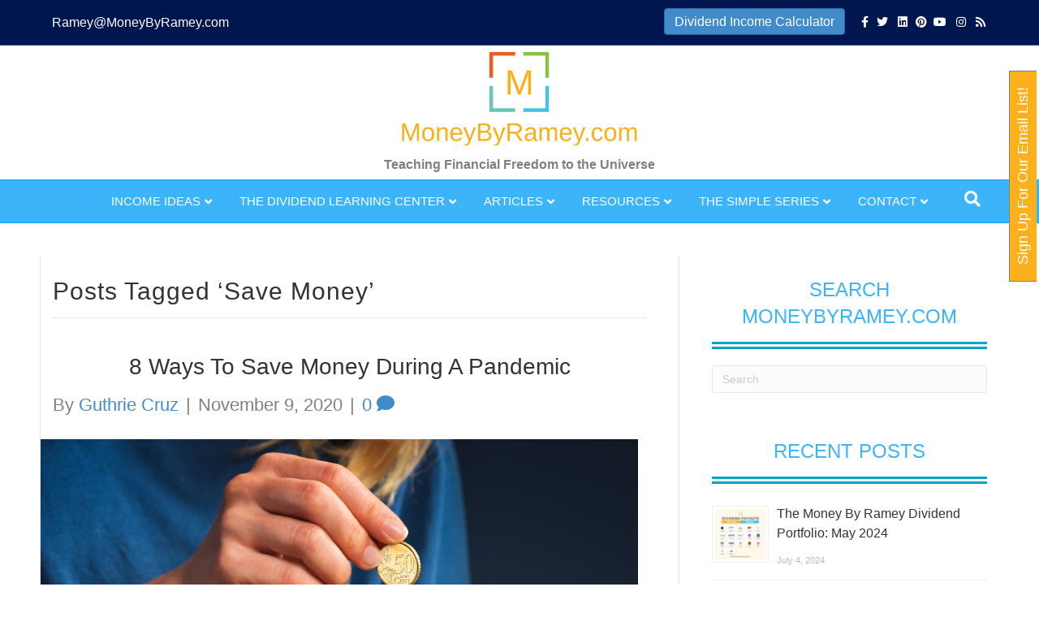

--- FILE ---
content_type: text/html; charset=utf-8
request_url: https://www.google.com/recaptcha/api2/aframe
body_size: 266
content:
<!DOCTYPE HTML><html><head><meta http-equiv="content-type" content="text/html; charset=UTF-8"></head><body><script nonce="_q6EQMSiqLbMv6vgpeQ7Ww">/** Anti-fraud and anti-abuse applications only. See google.com/recaptcha */ try{var clients={'sodar':'https://pagead2.googlesyndication.com/pagead/sodar?'};window.addEventListener("message",function(a){try{if(a.source===window.parent){var b=JSON.parse(a.data);var c=clients[b['id']];if(c){var d=document.createElement('img');d.src=c+b['params']+'&rc='+(localStorage.getItem("rc::a")?sessionStorage.getItem("rc::b"):"");window.document.body.appendChild(d);sessionStorage.setItem("rc::e",parseInt(sessionStorage.getItem("rc::e")||0)+1);localStorage.setItem("rc::h",'1768816841329');}}}catch(b){}});window.parent.postMessage("_grecaptcha_ready", "*");}catch(b){}</script></body></html>